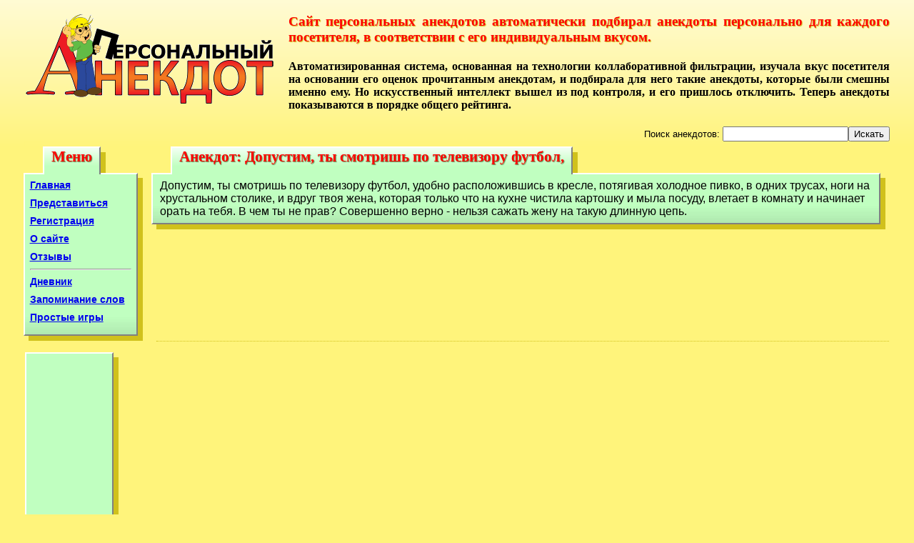

--- FILE ---
content_type: text/html; charset=windows-1251
request_url: https://anek.ws/anekdot.php?a=4028
body_size: 2671
content:
<!DOCTYPE html PUBLIC "-//W3C//DTD HTML 4.01 Transitional//EN" "http://www.w3.org/TR/html4/loose.dtd">
<html>
<head>
<meta http-equiv="Content-Type" content="text/html; charset=windows-1251">
<title>Анекдот: Допустим, ты смотришь по телевизору футбол,</title>
<META NAME="Keywords" CONTENT="юмор анекдоты истории смешное коллаборативная фильтрация">
<META NAME="Description" CONTENT="Сервер анекдотов, который изучает вкус посетителей и подбирает анекдоты персонально для каждого.">
<link rel="shortcut icon" href="favicon.ico">
<link type="text/css" rel="stylesheet" href="global.css">
<meta name="viewport" content="width=device-width, initial-scale=1">
<script src="ind.js" language="javascript"></script>
</head>
<body>
<div>
<img alt="Персональный анекдот" src="img/anekdot.gif" id="logo"><h3>
		Сайт персональных анекдотов автоматически подбирал анекдоты персонально для каждого
		посетителя, в соответствии с его индивидуальным вкусом.
	</h3>
<h4>
		Автоматизированная система,
		основанная на технологии коллаборативной фильтрации, изучала вкус посетителя на основании его
		оценок прочитанным анекдотам, и подбирала для него такие анекдоты, которые были
		смешны именно ему.
		Но искусственный интеллект вышел из под контроля, и его пришлось отключить.
		Теперь анекдоты показываются в порядке общего рейтинга.
	</h4>
<div id="poisk"><form action="https://google.ru/search" onsubmit="this.q.value+=' site:anek.ws/anekdot.php'">
			Поиск анекдотов: <input name="q"><input type="submit" value="Искать">
</form></div>
</div>
<div id="bod">
<div id="menu" class="shadow comon">
<div class="title_shadow">Меню</div>
<div class="title">Меню</div>
<div class="content">
<a class="pers" href="#" onclick="start(0)" title="Непрочитанные анекдоты, подобранные с учётом персонального вкуса.">Анекдоты</a><a class="pers" href="#" onclick="start(1)" title="Непрочитанные истории, подобранные с учётом персонального вкуса.">Истории</a><a class="pers" href="#" onclick="getPage('add.xml','Прислать анекдот')" title="Предложить свой анекдот или историю для добавления на сайт.">Прислать анекдот</a><a class="comon" href="/" title="Первая страница сайта">Главная</a><a class="pers" href="#" onclick="getPage('vkus.php','Мой вкус')" title="Понравившиеся мне анекдоты">Мой вкус</a><a class="pers" href="#" onclick="logout()" title="Закончить личный сеанс пользователя (log out)">Выйти</a><a class="comon" href="#" onclick="getPage('login.xml','Представиться')" title="Представиться сайту, введя своё имя и пароль">Представиться</a><a class="comon" href="#" onclick="getPage('registr.xml','Регистрация')" title="Зарегистрироваться как новый читатель">Регистрация</a><a class="pers" href="#" onclick="getPage('regedit.php','Профиль')" title="Редактировать свои регистрационные данные.">Профиль</a><a class="comon pers" href="#" onclick="getPage('about.xml','О сайте')" title="Подробное описание идеи и технологии этого сайта.">О сайте</a><a class="comon pers" href="#" onclick="getPage('otzivi.php','Отзывы')" title="Прочесть отзывы читателей о сайте и оставить свой отзыв">Отзывы</a><hr>
<a class="comon pers" href="https://diary.anek.ws/" title="Непубликуемый личный дневник">Дневник</a><a class="comon pers" href="http://slova.anek.ws/" title="Бесплатный онлайн сервис для запоминания иностранных слов и тренировки памяти">Запоминание слов</a><a class="comon pers" href="http://igra.anek.ws/" title="Простые, казуальные, браузерные развивающие игры на JavaScript">Простые игры</a>
</div>
</div>
<div style="float:left; margin-top:1em; clear:left; box-shadow: 7px 7px 0 #D0C11C; border-bottom:2px solid gray" class="anvert">
<script async="async" src="//pagead2.googlesyndication.com/pagead/js/adsbygoogle.js"></script><ins class="adsbygoogle" style="display:inline-block;width:120px;height:240px" data-ad-client="ca-pub-4977767007942475" data-ad-slot="2175815133"></ins><script>
			(adsbygoogle = window.adsbygoogle || []).push({});
			</script>
</div>
<div id="maincolumn">
<div id="main" class="shadow">
<div id="main_title_shadow" class="title_shadow">Анекдот: Допустим, ты смотришь по телевизору футбол,</div>
<div id="main_title" class="title">Анекдот: Допустим, ты смотришь по телевизору футбол,</div>
<div id="holder" class="content"><div id="anek">Допустим, ты смотришь по телевизору футбол, удобно расположившись в кресле, потягивая холодное пивко, в одних трусах, ноги на хрустальном столике, и вдруг твоя жена, которая только что на кухне чистила картошку и мыла посуду, влетает в комнату и начинает орать на тебя. В чем ты не прав? Совершенно верно - нельзя сажать жену на такую длинную цепь.</div></div>
</div>
<div id="butvote"><div id="buttons" class="shadow" style="display:none"><div class="content">
<button onclick="rate(-2)" title="Не смешно"><img src="img/bad.gif"></button><button onclick="rate(-1)" title="Так себе"><img src="img/drink.gif"></button><button onclick="rate(1)" title="Хорошо"><img src="img/good.gif"></button><button onclick="rate(2)" title="Отлично!"><img src="img/good.gif"><img src="img/good.gif"></button>
</div></div></div>
<script async="async" src="//pagead2.googlesyndication.com/pagead/js/adsbygoogle.js"></script><ins class="adsbygoogle" style="display:inline-block;width:728px;height:90px" data-ad-client="ca-pub-4977767007942475" data-ad-slot="4314677138"></ins><script>
					(adsbygoogle = window.adsbygoogle || []).push({});
					</script><div id="links">
<script type="text/javascript">
<!--
var _acic={dataProvider:10};(function(){var e=document.createElement("script");e.type="text/javascript";e.async=true;e.src="https://www.acint.net/aci.js";var t=document.getElementsByTagName("script")[0];t.parentNode.insertBefore(e,t)})()
//-->
</script><!--1568148373425--><div id="IilW_1568148373425"></div>
</div>
<div id="footer">
			Идея, разработка и поддержка: <script language="JavaScript">
var r="admin",s="anek",l="ilto";
document.write("<a"+" href="+"ma"+l+":"+r+"@"+s+".ws>Костя Шахмуров</a>");
</script>. Сайт основан в 2003г. Новая версия - 2009г. <a href="sitemap.htm">Карта сайта</a>.
		</div>
</div>
</div>
</body>
</html>


--- FILE ---
content_type: text/html; charset=utf-8
request_url: https://www.google.com/recaptcha/api2/aframe
body_size: 266
content:
<!DOCTYPE HTML><html><head><meta http-equiv="content-type" content="text/html; charset=UTF-8"></head><body><script nonce="xo7y63EkS_7qIeAtWPzlig">/** Anti-fraud and anti-abuse applications only. See google.com/recaptcha */ try{var clients={'sodar':'https://pagead2.googlesyndication.com/pagead/sodar?'};window.addEventListener("message",function(a){try{if(a.source===window.parent){var b=JSON.parse(a.data);var c=clients[b['id']];if(c){var d=document.createElement('img');d.src=c+b['params']+'&rc='+(localStorage.getItem("rc::a")?sessionStorage.getItem("rc::b"):"");window.document.body.appendChild(d);sessionStorage.setItem("rc::e",parseInt(sessionStorage.getItem("rc::e")||0)+1);localStorage.setItem("rc::h",'1768885578327');}}}catch(b){}});window.parent.postMessage("_grecaptcha_ready", "*");}catch(b){}</script></body></html>